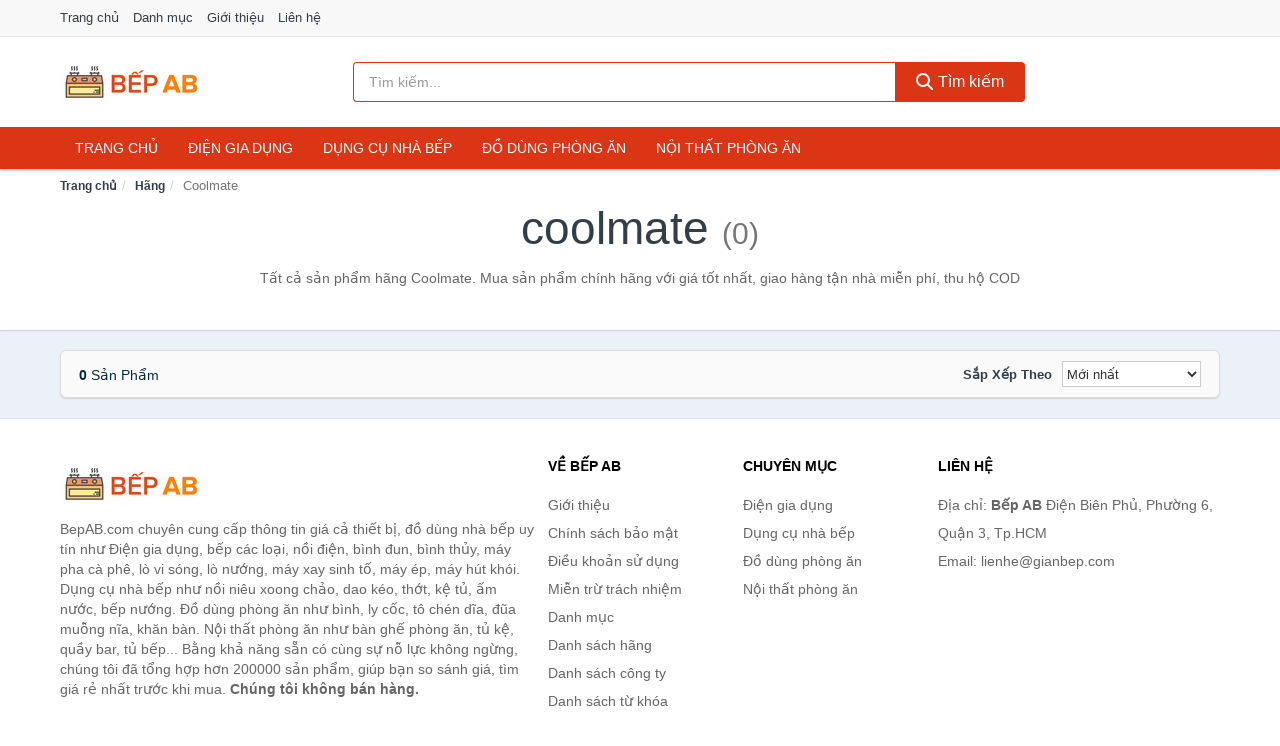

--- FILE ---
content_type: text/html; charset=UTF-8
request_url: https://bepab.com/hang/coolmate/
body_size: 6510
content:
<!DOCTYPE html><html lang="vi"><head prefix="og: http://ogp.me/ns# fb: http://ogp.me/ns/fb# article: http://ogp.me/ns/article#"><meta charset="utf-8"><!--[if IE]><meta http-equiv='X-UA-Compatible' content='IE=edge,chrome=1'><![endif]--><meta name="viewport" content="width=device-width,minimum-scale=1,initial-scale=1"><title>Hãng: Coolmate (có tất cả 0 sản phẩm) | BepAB.com</title><meta name="description" content="Tất cả sản phẩm hãng Coolmate. Mua sản phẩm chính hãng với giá tốt nhất, giao hàng tận nhà miễn phí, thu hộ COD"><meta name="keywords" content="Coolmate"><meta name="robots" content="noodp"/><meta itemprop="name" content="Hãng: Coolmate (có tất cả 0 sản phẩm) | BepAB.com"><meta itemprop="description" content="Tất cả sản phẩm hãng Coolmate. Mua sản phẩm chính hãng với giá tốt nhất, giao hàng tận nhà miễn phí, thu hộ COD"><meta itemprop="image" content="https://c.mgg.vn/d/bepab.com/img/logo.jpg"><meta name="twitter:card" content="summary"><meta name="twitter:site" content="BepAB.com"><meta name="twitter:title" content="Hãng: Coolmate (có tất cả 0 sản phẩm) | BepAB.com"><meta name="twitter:description" content="Tất cả sản phẩm hãng Coolmate. Mua sản phẩm chính hãng với giá tốt nhất, giao hàng tận nhà miễn phí, thu hộ COD"><meta name="twitter:creator" content="@BepAB"><meta name="twitter:image" content="https://c.mgg.vn/d/bepab.com/img/logo.jpg"><meta property="og:title" content="Hãng: Coolmate (có tất cả 0 sản phẩm) | BepAB.com" /><meta property="og:type" content="website" /><meta property="og:url" content="https://bepab.com/hang/coolmate/" /><meta property="og:image" content="https://c.mgg.vn/d/bepab.com/img/logo.jpg" /><meta property="og:description" content="Tất cả sản phẩm hãng Coolmate. Mua sản phẩm chính hãng với giá tốt nhất, giao hàng tận nhà miễn phí, thu hộ COD" /><meta property="og:locale" content="vi_VN" /><meta property="og:site_name" content="Bếp AB" /><meta property="fb:app_id" content="2958884590853692"/><link rel="canonical" href="https://bepab.com/hang/coolmate/" /><link rel="apple-touch-icon" sizes="180x180" href="https://c.mgg.vn/d/bepab.com/img/icons/apple-touch-icon.png"><link rel="icon" type="image/png" sizes="32x32" href="https://c.mgg.vn/d/bepab.com/img/icons/favicon-32x32.png"><link rel="icon" type="image/png" sizes="16x16" href="https://c.mgg.vn/d/bepab.com/img/icons/favicon-16x16.png"><link rel="manifest" href="https://bepab.com/webmanifest.json"><link rel="mask-icon" href="https://c.mgg.vn/d/bepab.com/img/icons/safari-pinned-tab.svg" color="#da3615"><link rel="shortcut icon" href="/favicon.ico"><meta name="apple-mobile-web-app-title" content="Bếp AB"><meta name="application-name" content="Bếp AB"><meta name="msapplication-TileColor" content="#da532c"><meta name="msapplication-TileImage" content="https://c.mgg.vn/d/bepab.com/img/icons/mstile-144x144.png"><meta name="msapplication-config" content="https://c.mgg.vn/d/bepab.com/img/icons/browserconfig.xml"><meta name="theme-color" content="#ffffff"><style type="text/css">html{font-family:-apple-system,BlinkMacSystemFont,"Segoe UI",Roboto,"Helvetica Neue",Arial,"Noto Sans",sans-serif,"Apple Color Emoji","Segoe UI Emoji","Segoe UI Symbol","Noto Color Emoji";-webkit-text-size-adjust:100%;-ms-text-size-adjust:100%}body{margin:0}article,aside,details,figcaption,figure,footer,header,hgroup,main,menu,nav,section,summary{display:block}audio,canvas,progress,video{display:inline-block;vertical-align:baseline}audio:not([controls]){display:none;height:0}[hidden],template{display:none}a{background-color:transparent}a:active,a:hover{outline:0}abbr[title]{border-bottom:1px dotted}b,strong{font-weight:600}dfn{font-style:italic}h1{margin:.67em 0;font-size:2em}mark{color:#000;background:#ff0}small{font-size:80%}sub,sup{position:relative;font-size:75%;line-height:0;vertical-align:baseline}sup{top:-.5em}sub{bottom:-.25em}img{border:0}svg:not(:root){overflow:hidden}figure{margin:1em 40px}hr{height:0;-webkit-box-sizing:content-box;-moz-box-sizing:content-box;box-sizing:content-box}pre{overflow:auto}code,kbd,pre,samp{font-family:monospace,monospace;font-size:1em}button,input,optgroup,select,textarea{margin:0;font:inherit;color:inherit}button{overflow:visible}button,select{text-transform:none}button,html input[type=button],input[type=reset],input[type=submit]{-webkit-appearance:button;cursor:pointer}button[disabled],html input[disabled]{cursor:default}button::-moz-focus-inner,input::-moz-focus-inner{padding:0;border:0}input{line-height:normal}input[type=checkbox],input[type=radio]{-webkit-box-sizing:border-box;-moz-box-sizing:border-box;box-sizing:border-box;padding:0}input[type=number]::-webkit-inner-spin-button,input[type=number]::-webkit-outer-spin-button{height:auto}input[type=search]{-webkit-box-sizing:content-box;-moz-box-sizing:content-box;box-sizing:content-box;-webkit-appearance:textfield}input[type=search]::-webkit-search-cancel-button,input[type=search]::-webkit-search-decoration{-webkit-appearance:none}fieldset{padding:.35em .625em .75em;margin:0 2px;border:1px solid silver}legend{padding:0;border:0}textarea{overflow:auto}optgroup{font-weight:600}table{border-spacing:0;border-collapse:collapse}td,th{padding:0}</style><link href="https://c.mgg.vn/d/bepab.com/css/s1.css" rel="stylesheet"><!--[if lt IE 9]><script src="https://oss.maxcdn.com/html5shiv/3.7.3/html5shiv.min.js"></script><script src="https://oss.maxcdn.com/respond/1.4.2/respond.min.js"></script><![endif]--><script src="https://cdn.onesignal.com/sdks/OneSignalSDK.js" async=""></script><script>var OneSignal = window.OneSignal || [];OneSignal.push(function() {OneSignal.init({appId: "85dbc01c-0045-46be-863b-e3e4e9591ebe"});});</script></head><body itemscope="" itemtype="http://schema.org/WebPage"><div id="header-top"><header itemscope="" itemtype="http://schema.org/WPHeader"><div id="top-header" class="hidden-xs"><div class="container"><div class="row"><div class="col-sm-12"><a href="https://bepab.com/" title="Trang chủ">Trang chủ</a> <a href="https://bepab.com/danh-muc/" title="Danh mục">Danh mục</a> <a href="https://bepab.com/p/gioi-thieu.html" title="Giới thiệu">Giới thiệu</a> <a href="https://bepab.com/p/lien-he.html" title="Liên hệ">Liên hệ</a></div></div></div></div><div id="main-header"><div class="container"><div class="row"><div class="col-xs-12 col-sm-4 col-md-3"><button type="button" class="visible-xs bnam-menu is-closed" data-toggle="offcanvas" aria-label="Menu"><span class="hamb-top"></span><span class="hamb-middle"></span><span class="hamb-bottom"></span></button><a href="https://bepab.com/" class="logo" itemprop="headline" title="BepAB.com"><img data-original="https://c.mgg.vn/d/bepab.com/img/logo_header.jpg" class="lazy" alt="Bếp AB" src="[data-uri]" width="auto" height="auto"><noscript><img src="https://c.mgg.vn/d/bepab.com/img/logo_header.jpg" alt="Bếp AB" srcset="https://c.mgg.vn/d/bepab.com/img/logo_header@2x.jpg 2x"></noscript><span class="hidden" itemprop="description">Bếp AB</span></a></div><div id="header-search" class="hidden-xs col-sm-8 col-md-7"><form method="GET" action="https://bepab.com/" itemprop="potentialAction" itemscope="" itemtype="http://schema.org/SearchAction"><meta itemprop="target" content="https://bepab.com/?s={s}"><div class="input-group form"><input type="text" name="s" class="form-control" placeholder="Tìm kiếm..." aria-label="Tìm kiếm hãng" value="" id="search-top"><span class="input-group-btn"><button class="btn btn-search-top" type="submit"><span class="s-icon"><span class="s-icon-circle"></span><span class="s-icon-rectangle"></span></span> Tìm kiếm</button></span></div></form></div></div></div></div></header></div><div id="search-mobi" class="container visible-xs"><div class="row"><div class="col-xs-12"><form method="GET" action="https://bepab.com/"><div class="input-group form"><input name="s" class="search-top form-control" placeholder="Tìm kiếm..." value="" type="text" aria-label="Tìm kiếm hãng"><span class="input-group-btn"><button class="btn btn-danger btn-search-top" type="submit">Tìm kiếm</button></span></div></form></div></div></div><div id="header-nav"><div class="container"><nav id="main-nav" itemscope itemtype="http://schema.org/SiteNavigationElement" aria-label="Main navigation"><ul class="menu"><li><a href="https://bepab.com/" title="Trang chủ">Trang chủ</a></li><li class="dropdown"><a href="https://bepab.com/dien-gia-dung-2103/" title="Điện gia dụng">Điện gia dụng</a><ul class="dropdown-menu"><li><a href="https://bepab.com/noi-dien-cac-loai-2111/" title="Nồi điện các loại">Nồi điện các loại</a></li><li><a href="https://bepab.com/bep-cac-loai-2104/" title="Bếp các loại">Bếp các loại</a></li><li><a href="https://bepab.com/may-hut-khoi-khu-mui-5094/" title="Máy hút khói, khử mùi">Máy hút khói, khử mùi</a></li><li><a href="https://bepab.com/lo-vi-song-2241/" title="Lò vi sóng">Lò vi sóng</a></li><li><a href="https://bepab.com/lo-nuong-dien-2242/" title="Lò nướng điện">Lò nướng điện</a></li><li><a href="https://bepab.com/vi-nuong-2263/" title="Vỉ nướng điện">Vỉ nướng điện</a></li><li><a href="https://bepab.com/may-xay-may-ep-2243/" title="Máy xay, máy ép">Máy xay, máy ép</a></li><li><a href="https://bepab.com/binh-dun-sieu-toc-2150/" title="Bình đun siêu tốc">Bình đun siêu tốc</a></li><li><a href="https://bepab.com/binh-thuy-dien-2151/" title="Bình thủy điện">Bình thủy điện</a></li><li><a href="https://bepab.com/may-pha-ca-phe-2158/" title="Máy pha cà phê">Máy pha cà phê</a></li><li><a href="https://bepab.com/may-lam-kem-8301/" title="Máy làm kem">Máy làm kem</a></li><li><a href="https://bepab.com/may-lam-sua-dau-nanh-2244/" title="Máy làm sữa đậu nành">Máy làm sữa đậu nành</a></li><li><a href="https://bepab.com/may-lam-sua-chua-2245/" title="Máy làm sữa chua">Máy làm sữa chua</a></li><li><a href="https://bepab.com/may-lam-mi-soi-5582/" title="Máy làm mì sợi">Máy làm mì sợi</a></li><li><a href="https://bepab.com/may-lam-banh-2534/" title="Máy làm bánh">Máy làm bánh</a></li><li><a href="https://bepab.com/sieu-sac-thuoc-2161/" title="Siêu sắc thuốc">Siêu sắc thuốc</a></li><li><a href="https://bepab.com/may-lam-toi-den-7458/" title="Máy làm tỏi đen">Máy làm tỏi đen</a></li><li><a href="https://bepab.com/may-say-chen-24037/" title="Máy sấy chén">Máy sấy chén</a></li><li><a href="https://bepab.com/may-say-thuc-pham-24039/" title="Máy sấy thực phẩm">Máy sấy thực phẩm</a></li><li><a href="https://bepab.com/may-hut-chan-khong-24041/" title="Máy hút chân không">Máy hút chân không</a></li><li><a href="https://bepab.com/may-han-mieng-tui-24043/" title="Máy hàn miệng túi">Máy hàn miệng túi</a></li><li><a href="https://bepab.com/may-cat-thit-dong-lanh-24045/" title="Máy cắt thịt đông lạnh">Máy cắt thịt đông lạnh</a></li><li><a href="https://bepab.com/do-dung-nha-bep-khac-8947/" title="Đồ dùng nhà bếp khác">Đồ dùng nhà bếp khác</a></li><li><a href="https://bepab.com/may-danh-trung-2327/" title="Máy đánh trứng">Máy đánh trứng</a></li></ul></li><li class="dropdown"><a href="https://bepab.com/dung-cu-nha-bep-2170/" title="Dụng cụ nhà bếp">Dụng cụ nhà bếp</a><ul class="dropdown-menu"><li><a href="https://bepab.com/am-dun-nuoc-2153/" title="Ấm nước các loại">Ấm nước các loại</a></li><li><a href="https://bepab.com/dung-cu-nau-an-23341/" title="Dụng cụ nấu ăn">Dụng cụ nấu ăn</a></li><li><a href="https://bepab.com/dung-cu-chua-dung-thuc-pham-23347/" title="Dụng cụ chứa đựng thực phẩm">Dụng cụ chứa đựng thực phẩm</a></li><li><a href="https://bepab.com/dao-va-phu-kien-8538/" title="Dao và phụ kiện">Dao và phụ kiện</a></li><li><a href="https://bepab.com/keo-nha-bep-3432/" title="Kéo nhà bếp">Kéo nhà bếp</a></li><li><a href="https://bepab.com/thot-nha-bep-2731/" title="Thớt nhà bếp">Thớt nhà bếp</a></li><li><a href="https://bepab.com/dung-cu-lam-banh-5652/" title="Dụng cụ làm bánh">Dụng cụ làm bánh</a></li><li><a href="https://bepab.com/ke-nha-bep-6524/" title="Kệ nhà bếp">Kệ nhà bếp</a></li><li><a href="https://bepab.com/bep-nuong-vi-nuong-12027/" title="Bếp nướng, vỉ nướng">Bếp nướng, vỉ nướng</a></li><li><a href="https://bepab.com/do-dung-mot-lan-23407/" title="Đồ dùng một lần">Đồ dùng một lần</a></li><li><a href="https://bepab.com/phu-kien-nha-bep-2205/" title="Phụ kiện nhà bếp">Phụ kiện nhà bếp</a></li><li><a href="https://bepab.com/noi-bo-noi-nau-an-2202/" title="Nồi, bộ nồi nấu ăn">Nồi, bộ nồi nấu ăn</a></li></ul></li><li class="dropdown"><a href="https://bepab.com/do-dung-phong-an-2173/" title="Đồ dùng phòng ăn">Đồ dùng phòng ăn</a><ul class="dropdown-menu"><li><a href="https://bepab.com/binh-nuoc-7182/" title="Bình nước, bình giữ nhiệt">Bình nước, bình giữ nhiệt</a></li><li><a href="https://bepab.com/binh-ca-dung-nuoc-4210/" title="Bình, ca đựng nước">Bình, ca đựng nước</a></li><li><a href="https://bepab.com/binh-loc-loi-loc-thiet-bi-loc-nuoc-2233/" title="Bình lọc, lõi lọc, thiết bị lọc nước">Bình lọc, lõi lọc, thiết bị lọc nước</a></li><li><a href="https://bepab.com/bo-binh-ly-4208/" title="Bộ Bình Ly">Bộ Bình Ly</a></li><li><a href="https://bepab.com/binh-ly-uong-tra-va-phu-kien-4209/" title="Bình, ly uống trà và phụ kiện">Bình, ly uống trà và phụ kiện</a></li><li><a href="https://bepab.com/binh-ly-uong-ca-phe-va-phu-kien-23523/" title="Bình, ly uống cà phê và phụ kiện">Bình, ly uống cà phê và phụ kiện</a></li><li><a href="https://bepab.com/ly-coc-3396/" title="Ly, cốc">Ly, cốc</a></li><li><a href="https://bepab.com/dua-muong-nia-3398/" title="Đũa, muỗng, nĩa">Đũa, muỗng, nĩa</a></li><li><a href="https://bepab.com/khan-trai-ban-8540/" title="Khăn trải bàn">Khăn trải bàn</a></li><li><a href="https://bepab.com/dung-cu-pha-che-23541/" title="Dụng cụ pha chế">Dụng cụ pha chế</a></li><li><a href="https://bepab.com/phu-kien-phong-an-3399/" title="Phụ kiện phòng ăn">Phụ kiện phòng ăn</a></li><li><a href="https://bepab.com/to-chen-dia-3397/" title="Tô, chén, dĩa">Tô, chén, dĩa</a></li></ul></li><li class="dropdown o-col"><a href="https://bepab.com/noi-that-phong-an-23855/" title="Nội thất phòng ăn">Nội thất phòng ăn</a><ul class="dropdown-menu"><li><a href="https://bepab.com/bo-ban-ghe-phong-an-23857/" title="Bộ bàn ghế phòng ăn">Bộ bàn ghế phòng ăn</a></li><li><a href="https://bepab.com/ban-cafe-23859/" title="Bàn cafe">Bàn cafe</a></li><li><a href="https://bepab.com/ban-an-23861/" title="Bàn ăn">Bàn ăn</a></li><li><a href="https://bepab.com/ghe-bar-23863/" title="Ghế bar">Ghế bar</a></li><li><a href="https://bepab.com/ghe-phong-an-12817/" title="Ghế phòng ăn">Ghế phòng ăn</a></li><li><a href="https://bepab.com/tu-ke-ruou-23865/" title="Tủ & kệ rượu">Tủ & kệ rượu</a></li><li><a href="https://bepab.com/quay-bar-23867/" title="Quầy bar">Quầy bar</a></li><li><a href="https://bepab.com/tu-bep-23869/" title="Tủ bếp">Tủ bếp</a></li><li><a href="https://bepab.com/noi-that-phong-an-khac-23871/" title="Nội thất phòng ăn khác">Nội thất phòng ăn khác</a></li></ul></li></ul></nav></div></div><div class="overlay"></div><script type="application/ld+json">{"@context":"http://schema.org","@type":"BreadcrumbList","itemListElement":[{"@type":"ListItem","position":1,"item":{"@id":"https://bepab.com/","name":"Bếp AB"}},{"@type":"ListItem","position":2,"item":{"@id":"https://bepab.com/hang/","name":"Hãng"}},{"@type":"ListItem","position":3,"item":{"@id":"https://bepab.com/hang/coolmate/","name":"Coolmate"}}]}</script><div id="breadcrumb"><div class="container"><ol class="breadcrumb"><li><a href="https://bepab.com/" title="Trang chủ Bếp AB">Trang chủ</a></li><li><a href="https://bepab.com/hang/" title="Hãng">Hãng</a></li><li class="active hidden-xs">Coolmate</li></ol></div></div><main><div id="main_head" class="box-shadow"><div class="container"><div class="row text-center"><h1 class="page-title">Coolmate <small>(0)</small></h1><div class="page-desc col-xs-12 col-xs-offset-0 col-sm-10 col-sm-offset-1 col-md-8 col-md-offset-2">Tất cả sản phẩm hãng Coolmate. Mua sản phẩm chính hãng với giá tốt nhất, giao hàng tận nhà miễn phí, thu hộ COD</div></div></div></div><div id="main" class="container"><div class="row"><div id="bn_r" class="col-xs-12"><section class="product-box"><div id="product_filter" class="box-shadow"><div id="box_count_product"><strong>0</strong> sản phẩm</div><div class="box_filter pull-right"><form class="form-inline" method="GET"><label>Sắp xếp theo </label><select class="form-control" name="sap-xep" aria-label="Sắp xếp"><option value="moi-nhat">Mới nhất</option><option value="gia-tang">Giá từ thấp đến cao</option><option value="gia-giam">Giá từ cao đến thấp</option></select></form></div></div><div class="product-list row"></div></section></div></div></div></main><footer id="footer"><div id="footer_main"><div class="container"><div class="row"><div class="col-xs-12 col-sm-8 col-md-5"><a class="footer-logo" href="https://bepab.com/" title="Bếp AB"><img data-original="https://c.mgg.vn/d/bepab.com/img/logo_header.jpg" class="lazy" src="https://c.mgg.vn/d/bepab.com/img/no-pro.jpg" alt="Bếp AB"><noscript><img src="https://c.mgg.vn/d/bepab.com/img/logo_header.jpg" alt="Bếp AB"></noscript></a><p>BepAB.com chuyên cung cấp thông tin giá cả thiết bị, đồ dùng nhà bếp uy tín như Điện gia dụng, bếp các loại, nồi điện, bình đun, bình thủy, máy pha cà phê, lò vi sóng, lò nướng, máy xay sinh tố, máy ép, máy hút khói. Dụng cụ nhà bếp như nồi niêu xoong chảo, dao kéo, thớt, kệ tủ, ấm nước, bếp nướng. Đồ dùng phòng ăn như bình, ly cốc, tô chén dĩa, đũa muỗng nĩa, khăn bàn. Nội thất phòng ăn như bàn ghế phòng ăn, tủ kệ, quầy bar, tủ bếp... Bằng khả năng sẵn có cùng sự nỗ lực không ngừng, chúng tôi đã tổng hợp hơn 200000 sản phẩm, giúp bạn so sánh giá, tìm giá rẻ nhất trước khi mua. <strong>Chúng tôi không bán hàng.</strong></p></div><div class="col-xs-12 col-sm-5 col-md-2"><h4>Về Bếp AB</h4><ul><li><a href="https://bepab.com/p/gioi-thieu.html" title="Giới thiệu">Giới thiệu</a></li><li><a href="https://bepab.com/p/chinh-sach-bao-mat.html" title="Chính sách bảo mật">Chính sách bảo mật</a></li><li><a href="https://bepab.com/p/dieu-khoan-su-dung.html" title="Điều khoản sử dụng">Điều khoản sử dụng</a></li><li><a href="https://bepab.com/p/mien-tru-trach-nhiem.html" title="Miễn trừ trách nhiệm">Miễn trừ trách nhiệm</a></li><li><a href="https://bepab.com/danh-muc/" title="Danh mục">Danh mục</a></li><li><a href="https://bepab.com/hang/" title="Danh sách hãng">Danh sách hãng</a></li><li><a href="https://bepab.com/cty/" title="Danh sách công ty">Danh sách công ty</a></li><li><a href="https://bepab.com/tag/" title="Danh sách từ khóa">Danh sách từ khóa</a></li><li><a href="https://mgg.vn/ma-giam-gia/tiki-vn/" title="Mã giảm giá Tiki" target="_blank" rel="dofollow noopener">Mã giảm giá Tiki</a></li><li><a href="https://mgg.vn/ma-giam-gia/lazada/" title="Mã giảm giá Lazada" target="_blank" rel="dofollow noopener">Mã giảm giá Lazada</a></li><li><a href="https://mgg.vn/ma-giam-gia/shopee/" title="Mã giảm giá Shopee" target="_blank" rel="dofollow noopener">Mã giảm giá Shopee</a></li><li><a href="https://bepab.com/p/lien-he.html" title="Liên hệ">Liên hệ</a></li></ul></div><div class="col-xs-12 col-sm-5 col-md-2"><h4>Chuyên mục</h4><ul><li><a href="https://bepab.com/dien-gia-dung-2008/" title="Điện gia dụng">Điện gia dụng</a></li><li><a href="https://bepab.com/dung-cu-nha-bep-2075/" title="Dụng cụ nhà bếp">Dụng cụ nhà bếp</a></li><li><a href="https://bepab.com/do-dung-phong-an-2078/" title="Đồ dùng phòng ăn">Đồ dùng phòng ăn</a></li><li><a href="https://bepab.com/noi-that-phong-an-23760/" title="Nội thất phòng ăn">Nội thất phòng ăn</a></li></ul></div><div class="col-xs-12 col-sm-6 col-md-3"><h4>Liên hệ</h4><ul><li>Địa chỉ: <strong>Bếp AB</strong> Điện Biên Phủ, Phường 6, Quận 3, Tp.HCM</li><li>Email: lienhe@gianbep.com</li></ul></div></div></div></div><div class="container"><div class="row"><p>Liên kết hữu ích: <a href="https://tygia.com.vn/" title="Tỷ giá" target="_blank" rel="dofollow noopener">Tỷ giá</a>, <a href="https://thefaceshop360.net/" title="The Face Shop 360" target="_blank" rel="dofollow noopener">The Face Shop 360</a>, <a href="https://giavang.org/" title="Giá Vàng" target="_blank" rel="dofollow noopener">Giá Vàng</a>, <a href="https://webgia.com/" title="Web Giá" target="_blank" rel="dofollow noopener">Web Giá</a>, <a href="https://giacoin.com/" title="GiaCoin.com" target="_blank" rel="dofollow noopener">Giá Coin</a></p></div></div><div class="container-fluid" id="footer_bottom"><div class="row"><div class="col-xs-12">© 2026 – <a href="https://bepab.com/" title="BepAB.com">BepAB.com</a> - <a href="https://bepab.com/" title="BepAB.com">Bếp AB</a>.</div></div></div></footer><script src="https://c.mgg.vn/d/a/j.js"></script><script type="text/javascript">$(document).ready(function(){$('.bnam-menu, .overlay').click(function(){if ($('#header-nav').hasClass('bmenu')) {$('#header-nav').removeClass('bmenu');$('.overlay').hide();$('.bnam-menu').removeClass('is-open').addClass('is-closed');} else {$('#header-nav').addClass('bmenu');$('.overlay').show();$('.bnam-menu').removeClass('is-closed').addClass('is-open');}});0<$("img.lazy").length&&$("img.lazy").lazyload({effect:"fadeIn",effectspeed:300});
});</script>
<script type="text/javascript">$(".pagination li[data-page='1']").addClass("active");$(".box_filter select").change(function(){$(".box_filter form").submit();});</script><script defer src="https://static.cloudflareinsights.com/beacon.min.js/vcd15cbe7772f49c399c6a5babf22c1241717689176015" integrity="sha512-ZpsOmlRQV6y907TI0dKBHq9Md29nnaEIPlkf84rnaERnq6zvWvPUqr2ft8M1aS28oN72PdrCzSjY4U6VaAw1EQ==" data-cf-beacon='{"version":"2024.11.0","token":"4847adb74c2f42c59456f0853750c20a","r":1,"server_timing":{"name":{"cfCacheStatus":true,"cfEdge":true,"cfExtPri":true,"cfL4":true,"cfOrigin":true,"cfSpeedBrain":true},"location_startswith":null}}' crossorigin="anonymous"></script>
</body></html>